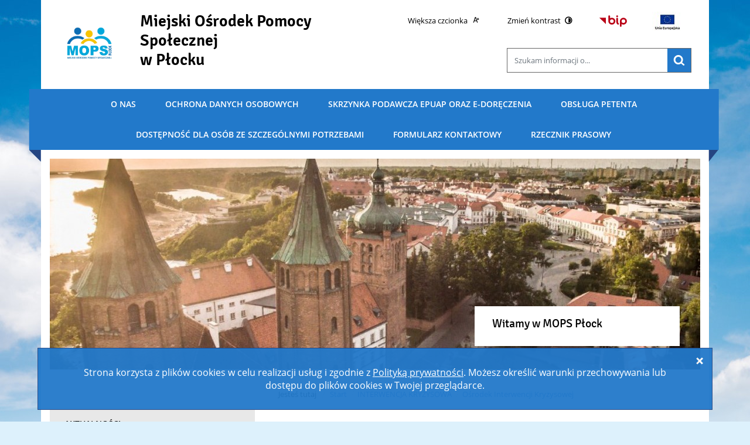

--- FILE ---
content_type: text/html; charset=utf-8
request_url: http://mopsplock.eu/web/index.php?c=page&id=152&v=1717061119
body_size: 10686
content:
<!DOCTYPE html>
<html lang="pl">
<!--[if lte IE 8]>
<script>
    window.location = "http://mopsplock.eu/web/template_61/ie8.php";
</script>
<![endif]-->
<head>
<title>Ośrodek Interwencji Kryzysowej - Miejski Ośrodek Pomocy Społecznej w Płocku</title>
<meta name="description" content="Serwis internetowy Miejskiego Ośrodka Pomocy Społecznej w Płocku, MOPS Płock, świadczenia Płock, 500+ Płock, pomoc Płock" />
<meta name="author" content="Widzialni CMS" />
<meta name="revisit-after" content="3 days" />
<meta name="robots" content="all" />
<meta name="robots" content="index, follow" />
<meta charset="UTF-8" />
<meta name="viewport" content="width=device-width, initial-scale=1, user-scalable=yes">
  <meta property="og:url" content="http://mopsplock.eu/web/index.php?c=page&id=152&v=1768956812" />
  <meta property="og:type" content="article" />
  <meta property="og:title" content="Ośrodek Interwencji Kryzysowej - Miejski Ośrodek Pomocy Społecznej w Płocku" />
  <meta property="og:description" content="Pomoc udzielana jest w formie:

porad i konsultacji: psychologicznych, rodzinnych
interwencji w miejscu zamieszkania
wsparcia emocjonalnego
konsultacji terapeutycznych

 
Specjaliści..." />
    

<script src="http://mopsplock.eu/web/template_61/js/vendor/jquery.min.js"></script>
<script src="http://mopsplock.eu/web/template_61/js/vendor/jquery.easing.min.js"></script>
<script src="http://mopsplock.eu/web/template_61/js/vendor/jquery.mousewheel.js"></script>
<script src="http://mopsplock.eu/web/template_61/js/vendor/jquery.fancybox.js"></script>
<script src="http://mopsplock.eu/web/template_61/js/vendor/bootstrap.min.js"></script>
<script src="http://mopsplock.eu/web/template_61/js/vendor/owl.carousel.min.js"></script>
<script src="http://mopsplock.eu/web/template_61/js/vendor/what-input.min.js"></script>

	<script src="http://mopsplock.eu/web/template_61/js/core.js"></script>
	
	<link rel="stylesheet" media="all" type="text/css" href="http://mopsplock.eu/web/template_61/css/style.css"/>
		<link rel="stylesheet" media="all" type="text/css" href="http://mopsplock.eu/web/template_61/css/socials.css"/>
		<link rel="stylesheet" media="all" type="text/css" href="http://mopsplock.eu/web/template_61/css/addition.css"/>
	<link rel="stylesheet" media="all" type="text/css" href="http://mopsplock.eu/web/template_61/css/socials.css"/>

<link rel="apple-touch-icon" sizes="57x57" href="http://mopsplock.eu/web/template_61/images/favicon/apple-icon-57x57.png">
<link rel="apple-touch-icon" sizes="60x60" href="http://mopsplock.eu/web/template_61/images/favicon/apple-icon-60x60.png">
<link rel="apple-touch-icon" sizes="72x72" href="http://mopsplock.eu/web/template_61/images/favicon/apple-icon-72x72.png">
<link rel="apple-touch-icon" sizes="76x76" href="http://mopsplock.eu/web/template_61/images/favicon/apple-icon-76x76.png">
<link rel="apple-touch-icon" sizes="114x114" href="http://mopsplock.eu/web/template_61/images/favicon/apple-icon-114x114.png">
<link rel="apple-touch-icon" sizes="120x120" href="http://mopsplock.eu/web/template_61/images/favicon/apple-icon-120x120.png">
<link rel="apple-touch-icon" sizes="144x144" href="http://mopsplock.eu/web/template_61/images/favicon/apple-icon-144x144.png">
<link rel="apple-touch-icon" sizes="152x152" href="http://mopsplock.eu/web/template_61/images/favicon/apple-icon-152x152.png">
<link rel="apple-touch-icon" sizes="180x180" href="http://mopsplock.eu/web/template_61/images/favicon/apple-icon-180x180.png">
<link rel="icon" type="image/png" sizes="192x192"  href="http://mopsplock.eu/web/template_61/images/favicon/android-icon-192x192.png">
<link rel="icon" type="image/png" sizes="32x32" href="http://mopsplock.eu/web/template_61/images/favicon/favicon-32x32.png">
<link rel="icon" type="image/png" sizes="96x96" href="http://mopsplock.eu/web/template_61/images/favicon/favicon-96x96.png">
<link rel="icon" type="image/png" sizes="16x16" href="http://mopsplock.eu/web/template_61/images/favicon/favicon-16x16.png">
<link rel="manifest" href="http://mopsplock.eu/web/template_61/images/favicon/manifest.json">
<meta name="msapplication-TileColor" content="#ffffff">
<meta name="msapplication-TileImage" content="http://mopsplock.eu/web/template_61/images/favicon/ms-icon-144x144.png">
<meta name="theme-color" content="#ffffff">

<script>
  var texts = {
			prevSlide: 'Poprzedni slajd',
			nextSlide: 'Następny slajd',
			newer: 'newer',
			older: 'older',		
			articles: 'Artykuły',	
			showSlide: 'Pokaż slajd',        
			searchQuery: 'Szukam informacji o...',
			image: 'Obraz',
			enlargeImage: 'Powiększ obraz',
			closeGallery: 'Zamknij powiększenie',
			prevGallery: 'Poprzedni obraz',
			nextGallery: 'Następny obraz',
			expand: 'rozwiń',
			collapse: 'zwiń',
			pause: 'Wstrzymaj',
			play: 'Wznów',	
			paginationText: 'Slajd numer ',	
			errorIncorrectEmail: 'Nieprawidłowy adres e-mail',
			errorFirstname: 'Wpisz swoje imię',
			errorLastname: 'Wpisz swoje nazwisko',		
			errorFirstLastname: 'Wpisz imię i nazwisko',	
			errorCaptcha: 'Wpisz wynik działania',
			errorContent: 'Wpisz treść pytania',
			errorAgree: 'Musisz wyrazić zgodę na przetwarzanie danych osobowych',
			searchQuery: 'Szukam informacji o...',
			siteMap: 'Mapa strony',
		},
		settings = {
			overlayColor: '#222222',
			pathTemplate: 'http://mopsplock.eu/web/template_61',
			showPopup: 0,
    	popupWidth: 640,
    	popupHeight: 0,
    	popupBackground: '',
			search: 0,		
			templateDir: 'template_61',					
		}
</script>
</head>
<body class="page-page"><ul class="skip-links list-unstyled">
  <li><a href="#main-menu" class="inner">Przejdź do menu głównego</a></li>
  <li><a href="#content-main" class="inner">Przejdź do treści</a></li>
  <li><a href="#search-input" class="inner">Przejdź do wyszukiwarki</a></li>
  <li><a href="mapa-strony">Mapa strony</a></li>
</ul><div class="cookies-msg-wrapper">
	<div class="container cookies-msg">
		<p>Strona korzysta z plików <span lang="en">cookies</span> w celu realizacji usług i zgodnie z <a href="polityka-prywatnosci">Polityką prywatności</a>. Możesz określić warunki przechowywania lub dostępu do plików <span lang="en">cookies</span> w Twojej przeglądarce. <a href="#" class="close-cookie"><i class="icon icon-close" aria-hidden="true"></i><span class="sr-only">Zamknij</span></a></p>
	</div>
</div>
<div class="main-page" tabindex="-1">
	<div class="container main-wrapper">
		<div class="row">
			<div class="col">
			
				<div class="courtain"></div>
				<div class="top-wrapper">
					<div class="header-wrapper">
					<header class="header">
	<section class="header-section">
		<div class="container">
			<div class="row h-100">
				<div class="col-sm-12 col-md-6">
					<div class="row h-100">
						<div class="col-12 col-sm-3 my-auto">
							<div class="pagename-logo"><a href="strona-glowna" title="Strona główna"><p><img src="http://mopsplock.eu/web/container/loga/mopsplock-1735817807.jpg" alt="Miejski Ośrodek Pomocy Społecznej w Płocku" width="105" height="73" /></p></a></div>
						</div>
						<div class=" col-12 col-sm-8 my-auto">
							<h1>Miejski Ośrodek Pomocy Społecznej<span class="br"></span> w Płocku<span class="sr-only"> - Ośrodek Interwencji Kryzysowej</span></h1>
						</div>
					</div>
				</div>
				<div class="col-sm-12 col-md-6">
					<div class="row">
						<div class="col tools-wrapper text-right">
							<ul class="list-inline">
								<li class="list-inline-item font-default">
									<a href="czcionka,1">
										<span>Większa czcionka</span>							
										<i class="icon-font-bigger-1 icon" aria-hidden="true"></i>
									</a>
								</li>
																<li class="list-inline-item contrast-link">
									<a href="kontrast,1">
										<span>Zmień kontrast</span>
										<i class="icon-contrast icon" aria-hidden="true"></i>
									</a>
								</li>
															
										<li class="list-inline-item bip-wrapper">
											<a href="http://www.biuletyn.abip.pl/mopsplock/" target="_blank">
												<svg xmlns="http://www.w3.org/2000/svg" width="47.938" height="20.5" viewBox="0 0 49 20.5">
  <path d="M515.632,18.257L526.8,29.6V18.257h-11.17Zm41.78-.007a6.144,6.144,0,0,0-6.139,6.137V32.96a1.5,1.5,0,1,0,3,0V29.635a6.065,6.065,0,0,0,3.141.893,6.139,6.139,0,0,0,0-12.278m0,9.278a3.14,3.14,0,1,1,3.141-3.141,3.143,3.143,0,0,1-3.141,3.141m-20.1-9.271a6.078,6.078,0,0,0-3.142.893V15.456a1.5,1.5,0,0,0-3,0V24.4s0,0.006,0,.01a6.139,6.139,0,1,0,6.137-6.15m0,9.28a3.14,3.14,0,1,1,3.141-3.14,3.145,3.145,0,0,1-3.141,3.14m11.538,0.152c-0.2-.1-0.815-0.411-0.815-2.794V19.768a1.5,1.5,0,1,0-3,0v5.127c0,1.816.255,4.36,2.463,5.475a1.5,1.5,0,0,0,1.349-2.681m-2.313-10.428a1.65,1.65,0,1,0-1.649-1.647,1.648,1.648,0,0,0,1.649,1.647" transform="translate(-515.625 -13.969)"/>
</svg>												<span class="sr-only">Strona główna - Biuletyn Informacji Publicznej</span>
											</a>							
										</li>
											
									<li class="list-inline-item bip-wrapper"><a href="https://www.funduszedlamazowsza.eu/" target="_blank" title="Otwarcie w nowym
oknie"><img src="/web/container/projekty/nowe-logotypy/logo-UE2.jpg" alt="Regionalny Program
Województwa Mazowieckiego 2014 – 2020" /> </a></li>
							</ul>
						</div>		
					</div>
					<div class="row">
						<div class="col">
							<div class="search-wrapper float-right">
								<h2 class="sr-only">Wyszukiwarka</h2>
								<form method="GET" action="index.php" class="top-search-form" role="search">
									<input type="hidden" name="c" value="search" />
									<label for="search-input" class="sr-only">Wyszukiwana fraza</label>
									<input type="text" id="search-input" class="search-input form-control" placeholder="Szukam informacji o..." name="kword" size="24" value="" />
									<button type="submit" name="search" class="search-btn" />
										<i class="icon-search icon" aria-hidden="true"></i>
										<span class="sr-only">Szukaj</span>
									</button>
								</form>	
							</div>	
						</div>
					</div>
				</div>				
			</div>
		</div>
	</section>
</header><section class="menu-top-wrapper">
	<div class="menu-top" id="main-menu">
		<nav class="navbar navbar-expand-md  main-menu" tabindex="-1">
			<div class="navbar-header"> 
				<h2 class="sr-only">Menu główne</h2>
				<button class="navbar-toggler collapsed" aria-controls="navbar-top" aria-expanded="false" data-target="#navbar-top" data-toggle="collapse" type="button">
					<i class="icon-menu icon-top icon" aria-hidden="true"></i>
					<i class="icon-menu icon-middle icon" aria-hidden="true"></i>
					<i class="icon-menu icon-bottom icon" aria-hidden="true"></i>
					<span class="menu-name">Menu główne</span>
				</button>
			</div>
			<div id="navbar-top" class="collapse navbar-collapse">
			<ul class="mg_menu colMenu menus dropdown-0 " id="mg"><li class="dropdown dropdown-submenu first"><a href="index.php?c=page&amp;id=1" class=" dropdown-toggle toggle-1"  data-toggle="dropdown" data-submenu="" aria-haspopup="true" aria-expanded="false"><span class="title-wrapper"><span class="title">O nas</span></span><span class="caret-wrapper"><i class="icon-angle-down icon" aria-hidden="true"></i></span></a><ul class="mg_menu menus dropdown-menu dropdown-1 " aria-expanded="false"><li class="first"><a href="index.php?c=page&amp;id=11" class="" ><span class="caret-wrapper" aria-hidden="true"><i class="icon-angle-down icon" aria-hidden="true"></i></span><span class="title-wrapper"><span class="title">Historia</span></span></a></li><li class=""><a href="p,12,kadra-zarzadzajaca" class="" ><span class="caret-wrapper" aria-hidden="true"><i class="icon-angle-down icon" aria-hidden="true"></i></span><span class="title-wrapper"><span class="title">Kadra zarządzająca</span></span></a></li></ul></li><li class="dropdown dropdown-submenu last"><a href="p,67,ochrona-danych-osobowych" class=" dropdown-toggle toggle-1"  data-toggle="dropdown" data-submenu="" aria-haspopup="true" aria-expanded="false"><span class="title-wrapper"><span class="title">Ochrona danych osobowych </span></span><span class="caret-wrapper"><i class="icon-angle-down icon" aria-hidden="true"></i></span></a><ul class="mg_menu menus dropdown-menu dropdown-1 " aria-expanded="false"><li class="first"><a href="p,123,inspektor-ochrony-danych" class="" ><span class="caret-wrapper" aria-hidden="true"><i class="icon-angle-down icon" aria-hidden="true"></i></span><span class="title-wrapper"><span class="title">Inspektor Ochrony Danych</span></span></a></li><li class=""><a href="p,124,klauzula-informacyjna-dla-petentow" class="" ><span class="caret-wrapper" aria-hidden="true"><i class="icon-angle-down icon" aria-hidden="true"></i></span><span class="title-wrapper"><span class="title">Klauzula informacyjna dla petentów</span></span></a></li><li class=""><a href="p,164,klauzula-informacyjna-dla-uchodzcow" class="" ><span class="caret-wrapper" aria-hidden="true"><i class="icon-angle-down icon" aria-hidden="true"></i></span><span class="title-wrapper"><span class="title">Klauzula informacyjna dla uchodźców</span></span></a></li><li class=""><a href="p,165,klauzula-informacyjna-dla-osob-udzielajacych-pomocy-humanitarnej-uchodzcom" class="" ><span class="caret-wrapper" aria-hidden="true"><i class="icon-angle-down icon" aria-hidden="true"></i></span><span class="title-wrapper"><span class="title">Klauzula informacyjna dla osób, udzielających pomocy humanitarnej uchodźcom</span></span></a></li><li class=""><a href="p,125,monitoring-wizyjny" class="" ><span class="caret-wrapper" aria-hidden="true"><i class="icon-angle-down icon" aria-hidden="true"></i></span><span class="title-wrapper"><span class="title">Monitoring wizyjny</span></span></a></li><li class=""><a href="p,170,klauzula-informacyjna-dotyczaca-przetwarzania-danych-osobowych-swiadczenie-bon-energetyczny" class="" ><span class="caret-wrapper" aria-hidden="true"><i class="icon-angle-down icon" aria-hidden="true"></i></span><span class="title-wrapper"><span class="title">Klauzula informacyjna dotycząca przetwarzania danych osobowych (Świadczenie – bon energetyczny)</span></span></a></li></ul></li><li class=""><a href="p,126,skrzynka-podawcza-epuap-oraz-e-doreczenia" class="" ><span class="title-wrapper"><span class="title">Skrzynka podawcza ePUAP oraz e-Doręczenia</span></span></a></li><li class="dropdown dropdown-submenu "><a href="p,127,obsluga-petenta" class=" dropdown-toggle toggle-1"  data-toggle="dropdown" data-submenu="" aria-haspopup="true" aria-expanded="false"><span class="title-wrapper"><span class="title">OBSŁUGA PETENTA</span></span><span class="caret-wrapper"><i class="icon-angle-down icon" aria-hidden="true"></i></span></a><ul class="mg_menu menus dropdown-menu dropdown-1 " aria-expanded="false"><li class="first"><a href="p,159,godziny-urzedowania-komorek-organizacyjnych" class="" ><span class="caret-wrapper" aria-hidden="true"><i class="icon-angle-down icon" aria-hidden="true"></i></span><span class="title-wrapper"><span class="title">GODZINY URZĘDOWANIA KOMÓREK ORGANIZACYJNYCH</span></span></a></li></ul></li><li class=""><a href="p,146,dostepnosc-dla-osob-ze-szczegolnymi-potrzebami" class="" ><span class="title-wrapper"><span class="title">Dostępność dla osób ze szczególnymi potrzebami</span></span></a></li><li class=""><a href="p,61,formularz-kontaktowy" class="" ><span class="title-wrapper"><span class="title">Formularz kontaktowy</span></span></a></li><li class=""><a href="p,161,rzecznik-prasowy" class="" ><span class="title-wrapper"><span class="title">Rzecznik prasowy</span></span></a></li></ul>			</div>
		</nav>
	</div>
</section>
					</div>
					
					<section class="section-banertop">
	<h2 class="sr-only">
		Informacje	</h2>
	<div class="banertop-wrapper">
				<div class="banertop" style="background-image:url(files/pl/mini/plock-1602586791.jpg);" >
				<div class="container section-body">
					<div class="row lead-text">
						<div class="lead-wrapper align-self-center">
							<h3> Witamy w MOPS Płock</h3>
							<div class="lead-main-text"></div>
													</div>
						<!--						
						<p class="align-self-center">
							 Witamy w MOPS Płock						</p>
							-->
					</div>
				</div>						
			</div>
				</div>
</section>
				</div>
				
				<div class="row">
					<div class="col-sm-12 col-md-4">
						<div class="menu-wrapper">
  <nav class="navbar navbar-expand-md  main-menu" tabindex="-1">
    <div class="navbar-header"> 
      <h2 class="sr-only">Menu dodatkowe</h2>
      <button class="navbar-toggler collapsed" aria-controls="navbar-top-additional" aria-expanded="false" data-target="#navbar-top-additional" data-toggle="collapse" type="button">
        <i class="icon-menu icon-top icon" aria-hidden="true"></i>
        <i class="icon-menu icon-middle icon" aria-hidden="true"></i>
        <i class="icon-menu icon-bottom icon" aria-hidden="true"></i>
        <span class="menu-name">Menu dodatkowe</span>
      </button>
    </div>
    <div id="navbar-top-additional" class="collapse navbar-collapse">
    <ul class="md_menu colMenu menus dropdown-0 " id="md"><li class="first"><a href="/" class="" ><span class="title-wrapper"><span class="title">AKTUALNOŚCI</span></span></a></li><li class=""><a href="p,63,jestem-tu-pierwszy-raz" class="" ><span class="title-wrapper"><span class="title">JESTEM TU PIERWSZY RAZ</span></span></a></li><li class="dropdown dropdown-submenu "><a href="p,68,pomoc-osobom-niepelnosprawnym-i-seniorom" class=" dropdown-toggle toggle-1"  data-toggle="dropdown" data-submenu="" aria-haspopup="true" aria-expanded="false"><span class="title-wrapper"><span class="title">POMOC OSOBOM NIEPEŁNOSPRAWNYM I SENIOROM</span></span><span class="caret-wrapper"><i class="icon-angle-right icon" aria-hidden="true"></i></span></a><ul class="md_menu menus dropdown-menu dropdown-1 " aria-expanded="false"><li class="first"><a href="p,100,dofinansowania-ze-srodkow-pfron" class="" ><span class="caret-wrapper" aria-hidden="true"><i class="icon-angle-right icon" aria-hidden="true"></i></span><span class="title-wrapper"><span class="title">Dofinansowania ze środków PFRON.</span></span></a></li><li class=""><a href="p,151,aktywny-samorzad" class="" ><span class="caret-wrapper" aria-hidden="true"><i class="icon-angle-right icon" aria-hidden="true"></i></span><span class="title-wrapper"><span class="title">Aktywny Samorząd</span></span></a></li><li class=""><a href="p,101,uslugi-swiadczone-w-miejscu-zamieszkania-i-pomoc-instytucjonalna" class="" ><span class="caret-wrapper" aria-hidden="true"><i class="icon-angle-right icon" aria-hidden="true"></i></span><span class="title-wrapper"><span class="title">Usługi świadczone w miejscu zamieszkania i pomoc instytucjonalna.</span></span></a></li><li class=""><a href="p,102,wypozyczalnia-sprzetu-medyczno-rehabilitacyjnego" class="" ><span class="caret-wrapper" aria-hidden="true"><i class="icon-angle-right icon" aria-hidden="true"></i></span><span class="title-wrapper"><span class="title">Wypożyczalnia sprzętu medyczno – rehabilitacyjnego.</span></span></a></li><li class=""><a href="p,103,wsparcie-seniorow" class="" ><span class="caret-wrapper" aria-hidden="true"><i class="icon-angle-right icon" aria-hidden="true"></i></span><span class="title-wrapper"><span class="title">Wsparcie seniorów.</span></span></a></li></ul></li><li class="dropdown dropdown-submenu "><a href="p,72,pomoc-dziecku-i-rodzinie" class=" dropdown-toggle toggle-1"  data-toggle="dropdown" data-submenu="" aria-haspopup="true" aria-expanded="false"><span class="title-wrapper"><span class="title">POMOC DZIECKU I RODZINIE</span></span><span class="caret-wrapper"><i class="icon-angle-right icon" aria-hidden="true"></i></span></a><ul class="md_menu menus dropdown-menu dropdown-1 " aria-expanded="false"><li class="first"><a href="p,104,piecza-zastepcza" class="" ><span class="caret-wrapper" aria-hidden="true"><i class="icon-angle-right icon" aria-hidden="true"></i></span><span class="title-wrapper"><span class="title">Piecza zastępcza</span></span></a></li><li class=""><a href="p,106,asystenci-rodziny" class="" ><span class="caret-wrapper" aria-hidden="true"><i class="icon-angle-right icon" aria-hidden="true"></i></span><span class="title-wrapper"><span class="title">Asystenci rodziny</span></span></a></li><li class=""><a href="p,107,placowki-wsparcia-dziennego-dla-dzieci-i-mlodziezy" class="" ><span class="caret-wrapper" aria-hidden="true"><i class="icon-angle-right icon" aria-hidden="true"></i></span><span class="title-wrapper"><span class="title">Placówki wsparcia dziennego dla dzieci i młodzieży</span></span></a></li></ul></li><li class="dropdown dropdown-submenu "><a href="p,76,integracja-i-wlaczenie-spoleczne" class=" dropdown-toggle toggle-1"  data-toggle="dropdown" data-submenu="" aria-haspopup="true" aria-expanded="false"><span class="title-wrapper"><span class="title">INTEGRACJA I WŁĄCZENIE SPOŁECZNE</span></span><span class="caret-wrapper"><i class="icon-angle-right icon" aria-hidden="true"></i></span></a><ul class="md_menu menus dropdown-menu dropdown-1 " aria-expanded="false"><li class="first"><a href="p,108,pomoc-osobom-bezdomnym" class="" ><span class="caret-wrapper" aria-hidden="true"><i class="icon-angle-right icon" aria-hidden="true"></i></span><span class="title-wrapper"><span class="title">Pomoc osobom bezdomnym</span></span></a></li><li class=""><a href="p,109,pomoc-mniejszosciom-narodowosciowym-i-repatriantom" class="" ><span class="caret-wrapper" aria-hidden="true"><i class="icon-angle-right icon" aria-hidden="true"></i></span><span class="title-wrapper"><span class="title">Pomoc mniejszościom narodowościowym i repatriantom.</span></span></a></li><li class=""><a href="p,110,wolontariat" class="" ><span class="caret-wrapper" aria-hidden="true"><i class="icon-angle-right icon" aria-hidden="true"></i></span><span class="title-wrapper"><span class="title">Wolontariat</span></span></a></li></ul></li><li class="dropdown dropdown-submenu "><a href="p,80,interwencja-kryzysowa" class=" dropdown-toggle toggle-1"  data-toggle="dropdown" data-submenu="" aria-haspopup="true" aria-expanded="false"><span class="title-wrapper"><span class="title">INTERWENCJA KRYZYSOWA</span></span><span class="caret-wrapper"><i class="icon-angle-right icon" aria-hidden="true"></i></span></a><ul class="md_menu menus dropdown-menu dropdown-1 " aria-expanded="false"><li class="first"><a href="p,152,osrodek-interwencji-kryzysowej" class="selected" ><span class="caret-wrapper" aria-hidden="true"><i class="icon-angle-right icon" aria-hidden="true"></i></span><span class="title-wrapper"><span class="title">Ośrodek Interwencji Kryzysowej</span></span></a></li><li class=""><a href="p,168,standardy-ochrony-dzieci-przed-krzywdzeniem" class="" ><span class="caret-wrapper" aria-hidden="true"><i class="icon-angle-right icon" aria-hidden="true"></i></span><span class="title-wrapper"><span class="title">Standardy Ochrony Dzieci przed Krzywdzeniem</span></span></a></li><li class=""><a href="p,114,miejski-zespol-interdyscyplinarny-ds-przeciwdzialania-przemocy-domowej" class="" ><span class="caret-wrapper" aria-hidden="true"><i class="icon-angle-right icon" aria-hidden="true"></i></span><span class="title-wrapper"><span class="title">Miejski Zespół Interdyscyplinarny ds. Przeciwdziałania Przemocy Domowej</span></span></a></li><li class=""><a href="p,153,telefon-informacyjno-wspierajacy" class="" ><span class="caret-wrapper" aria-hidden="true"><i class="icon-angle-right icon" aria-hidden="true"></i></span><span class="title-wrapper"><span class="title">Telefon informacyjno - wspierający</span></span></a></li></ul></li><li class="dropdown dropdown-submenu "><a href="p,84,dodatek-mieszkaniowy-i-energetyczny-bon-energetyczny-wniosek-o-refundacje-podatku-vat" class=" dropdown-toggle toggle-1"  data-toggle="dropdown" data-submenu="" aria-haspopup="true" aria-expanded="false"><span class="title-wrapper"><span class="title">DODATEK MIESZKANIOWY I ENERGETYCZNY, BON ENERGETYCZNY, WNIOSEK O REFUNDACJĘ PODATKU VAT</span></span><span class="caret-wrapper"><i class="icon-angle-right icon" aria-hidden="true"></i></span></a><ul class="md_menu menus dropdown-menu dropdown-1 " aria-expanded="false"><li class="first"><a href="p,117,dodatek-mieszkaniowy" class="" ><span class="caret-wrapper" aria-hidden="true"><i class="icon-angle-right icon" aria-hidden="true"></i></span><span class="title-wrapper"><span class="title">Dodatek mieszkaniowy</span></span></a></li><li class=""><a href="p,169,bon-energetyczny-2024-rok" class="" ><span class="caret-wrapper" aria-hidden="true"><i class="icon-angle-right icon" aria-hidden="true"></i></span><span class="title-wrapper"><span class="title">Bon energetyczny – 2024 rok</span></span></a></li><li class=""><a href="p,118,dodatek-energetyczny" class="" ><span class="caret-wrapper" aria-hidden="true"><i class="icon-angle-right icon" aria-hidden="true"></i></span><span class="title-wrapper"><span class="title">Dodatek energetyczny</span></span></a></li><li class=""><a href="p,166,wniosek-o-refundacje-podatku-vat" class="" ><span class="caret-wrapper" aria-hidden="true"><i class="icon-angle-right icon" aria-hidden="true"></i></span><span class="title-wrapper"><span class="title">Wniosek o refundację podatku VAT</span></span></a></li></ul></li><li class="dropdown dropdown-submenu "><a href="p,88,swiadczenia-rodzinne-i-alimentacyjne" class=" dropdown-toggle toggle-1"  data-toggle="dropdown" data-submenu="" aria-haspopup="true" aria-expanded="false"><span class="title-wrapper"><span class="title">ŚWIADCZENIA RODZINNE I ALIMENTACYJNE</span></span><span class="caret-wrapper"><i class="icon-angle-right icon" aria-hidden="true"></i></span></a><ul class="md_menu menus dropdown-menu dropdown-1 " aria-expanded="false"><li class="first"><a href="p,129,zasilek-rodzinny-i-dodatki-do-zasilku" class="" ><span class="caret-wrapper" aria-hidden="true"><i class="icon-angle-right icon" aria-hidden="true"></i></span><span class="title-wrapper"><span class="title">Zasiłek rodzinny i dodatki do zasiłku</span></span></a></li><li class=""><a href="p,130,pozostale-swiadczenia" class="" ><span class="caret-wrapper" aria-hidden="true"><i class="icon-angle-right icon" aria-hidden="true"></i></span><span class="title-wrapper"><span class="title">Pozostałe świadczenia</span></span></a></li><li class=""><a href="p,142,swiadczenia-alimentacyjne" class="" ><span class="caret-wrapper" aria-hidden="true"><i class="icon-angle-right icon" aria-hidden="true"></i></span><span class="title-wrapper"><span class="title">Świadczenia alimentacyjne</span></span></a></li><li class=""><a href="p,143,postepowanie-wobec-dluznikow-alimentacyjnych" class="" ><span class="caret-wrapper" aria-hidden="true"><i class="icon-angle-right icon" aria-hidden="true"></i></span><span class="title-wrapper"><span class="title">Postępowanie wobec dłużników alimentacyjnych</span></span></a></li><li class=""><a href="p,145,program-czyste-powietrze" class="" ><span class="caret-wrapper" aria-hidden="true"><i class="icon-angle-right icon" aria-hidden="true"></i></span><span class="title-wrapper"><span class="title">Program &quot;Czyste Powietrze&quot;</span></span></a></li><li class=""><a href="p,144,kryterium-dochodowe-i-wysokosc-swiadczen" class="" ><span class="caret-wrapper" aria-hidden="true"><i class="icon-angle-right icon" aria-hidden="true"></i></span><span class="title-wrapper"><span class="title">Kryterium dochodowe i wysokość świadczeń</span></span></a></li><li class=""><a href="p,167,material-informacyjny-w-tym-nowe-swiadczenie-pielegnacyjne-od-1-stycznia-2024-r" class="" ><span class="caret-wrapper" aria-hidden="true"><i class="icon-angle-right icon" aria-hidden="true"></i></span><span class="title-wrapper"><span class="title">Materiał informacyjny, w tym nowe świadczenie pielęgnacyjne od 1 stycznia 2024 r.</span></span></a></li></ul></li><li class="dropdown dropdown-submenu "><a href="p,92,programy-i-projekty" class=" dropdown-toggle toggle-1"  data-toggle="dropdown" data-submenu="" aria-haspopup="true" aria-expanded="false"><span class="title-wrapper"><span class="title">PROGRAMY I PROJEKTY</span></span><span class="caret-wrapper"><i class="icon-angle-right icon" aria-hidden="true"></i></span></a><ul class="md_menu menus dropdown-menu dropdown-1 " aria-expanded="false"><li class="first"><a href="p,93,aktualne-programy-i-projekty" class="" ><span class="caret-wrapper" aria-hidden="true"><i class="icon-angle-right icon" aria-hidden="true"></i></span><span class="title-wrapper"><span class="title">Aktualne programy i projekty</span></span></a></li><li class=""><a href="p,175,program-asystent-osobisty-osoby-z-niepelnosprawnoscia-dla-jednostek-samorzadu-terytorialnego-edycja-2026" class="" ><span class="caret-wrapper" aria-hidden="true"><i class="icon-angle-right icon" aria-hidden="true"></i></span><span class="title-wrapper"><span class="title">PROGRAM „ASYSTENT OSOBISTY OSOBY Z NIEPEŁNOSPRAWNOŚCIĄ” DLA JEDNOSTEK SAMORZĄDU TERYTORIALNEGO– EDYCJA 2026</span></span></a></li><li class=""><a href="p,176,opieka-wytchnieniowa-dla-jednostek-samorzadu-terytorialnego-edycja-2026" class="" ><span class="caret-wrapper" aria-hidden="true"><i class="icon-angle-right icon" aria-hidden="true"></i></span><span class="title-wrapper"><span class="title">„Opieka wytchnieniowa” dla Jednostek Samorządu Terytorialnego - edycja 2026</span></span></a></li><li class=""><a href="p,122,zrealizowane-programy-i-projekty" class="" ><span class="caret-wrapper" aria-hidden="true"><i class="icon-angle-right icon" aria-hidden="true"></i></span><span class="title-wrapper"><span class="title">Zrealizowane programy i projekty</span></span></a></li></ul></li><li class="dropdown dropdown-submenu "><a href="p,171,powiatowy-zespol-do-spraw-orzekania-o-niepelnosprawnosci" class=" dropdown-toggle toggle-1"  data-toggle="dropdown" data-submenu="" aria-haspopup="true" aria-expanded="false"><span class="title-wrapper"><span class="title">Powiatowy Zespoł do Spraw Orzekania o Niepełnosprawności</span></span><span class="caret-wrapper"><i class="icon-angle-right icon" aria-hidden="true"></i></span></a><ul class="md_menu menus dropdown-menu dropdown-1 " aria-expanded="false"><li class="first"><a href="p,172,aktualnosci" class="" ><span class="caret-wrapper" aria-hidden="true"><i class="icon-angle-right icon" aria-hidden="true"></i></span><span class="title-wrapper"><span class="title">Aktualności</span></span></a></li><li class=""><a href="p,173,dokumenty-do-pobrania" class="" ><span class="caret-wrapper" aria-hidden="true"><i class="icon-angle-right icon" aria-hidden="true"></i></span><span class="title-wrapper"><span class="title">Dokumenty do pobrania</span></span></a></li></ul></li><li class=""><a href="p,174,podziel-sie-posilkiem-lodowki-spoleczne-w-plocku" class="" ><span class="title-wrapper"><span class="title">Podziel się posiłkiem – Lodówki Społeczne w Płocku</span></span></a></li></ul>    </div>
  </nav>
</div>

  <section class="section section-modules-2">
    <ul class="row">
      <li class="col-12">
	<div class="module mod-readalso">
		<div class="module-icon" aria-hidden="true">
		</div>
		<h2 class="module-name">
			Zobacz też		</h2>
		<div class="module-text">
              <ul class="list-unstyled">
                  <li>
            <a href="https://plock.eu/" >
              <span class="icon-angle-right icon" aria-hidden="true"></span>  
              <span class="title">Urząd Miasta Płocka</span>
            </a>
          </li>
                    <li>
            <a href="https://www.pfron.org.pl/" >
              <span class="icon-angle-right icon" aria-hidden="true"></span>  
              <span class="title">Państwowy Fundusz Rehabilitacji Osób Niepełnosprawnych</span>
            </a>
          </li>
                  </ul> 
        		</div>
	</div>
</li>      <li class="col-12">
	<div class="module contact-address">
		<div class="module-icon" aria-hidden="true">
		<svg xmlns="http://www.w3.org/2000/svg" version="1.1" preserveAspectRatio="xMinYMin meet" viewBox="0 0 27 35.7">
<g>
	<defs>
		<rect id="SVGID_8_" width="25.7" height="35.7"/>
	</defs>
	<clipPath id="SVGID_9_">
		<use xlink:href="#SVGID_8_"  overflow="visible"/>
	</clipPath>
	
		<path clip-path="url(#SVGID_9_)" fill="none" stroke="#000000" stroke-width="1.7" stroke-linecap="round" stroke-linejoin="round" stroke-miterlimit="10" d="
		M24.85,12.85c0,8-12,22-12,22s-12-14-12-22c0-6.627,5.373-12,12-12C19.477,0.85,24.85,6.223,24.85,12.85z"/>
	
		<circle clip-path="url(#SVGID_9_)" fill="none" stroke="#000000" stroke-width="1.7" stroke-linecap="round" stroke-linejoin="round" stroke-miterlimit="10" cx="12.85" cy="12.85" r="5"/>
</g>
</svg>
		</div>
		<h2 class="module-name">
			Kontakt		</h2>
		<div class="module-text">
			<p>Miejski Ośrodek Pomocy Społecznej  <br />ul. Zgliczyńskiego 4<br />09-400 Płock<br />Tel.: 24 364 02 10<br />Fax: 24 364 02 13</p>		</div>
	</div>
</li>
<li class="col-12">
	<div class="module contact-email">
		<div class="module-icon" aria-hidden="true">
		<svg xmlns="http://www.w3.org/2000/svg" version="1.1" preserveAspectRatio="xMinYMin meet" viewBox="0 0 65 48.5">
<g>
	<defs>
		<rect id="SVGID_11_" width="64.5" height="48.5"/>
	</defs>
	<clipPath id="SVGID_33_">
		<use xlink:href="#SVGID_11_"  overflow="visible"/>
	</clipPath>
	
		<path clip-path="url(#SVGID_33_)" fill="none" stroke="#000000" stroke-width="2.5" stroke-linecap="round" stroke-linejoin="round" stroke-miterlimit="10" d="
		M59.25,47.25h-54c-2.209,0-4-1.791-4-4v-38c0-2.209,1.791-4,4-4h54c2.209,0,4,1.791,4,4v38C63.25,45.459,61.459,47.25,59.25,47.25z
		"/>
	
		<line clip-path="url(#SVGID_33_)" fill="none" stroke="#000000" stroke-width="2.5" stroke-linecap="round" stroke-linejoin="round" stroke-miterlimit="10" x1="7.25" y1="39.25" x2="26.25" y2="25.25"/>
	
		<line clip-path="url(#SVGID_33_)" fill="none" stroke="#000000" stroke-width="2.5" stroke-linecap="round" stroke-linejoin="round" stroke-miterlimit="10" x1="38.25" y1="25.25" x2="57.25" y2="39.25"/>
	
		<path clip-path="url(#SVGID_33_)" fill="none" stroke="#000000" stroke-width="2.5" stroke-linecap="round" stroke-linejoin="round" stroke-miterlimit="10" d="
		M7.25,9.25l19.854,16.678c2.976,2.499,7.316,2.499,10.292,0L57.25,9.25"/>
</g>
</svg>
		</div>
		<h2 class="module-name">
			Napisz do nas		</h2>
		<div class="module-text">
			<p>e-mail: <a href="mailto:sekretariat@mopsplock.eu">sekretariat@mopsplock.eu</a></p>
			<a href="p,61,kontakt" class="more">
				Napisz do nas			</a>				
		</div>
	</div>
</li>	



    </ul>
  </section>
					
					</div>
					<div class="col-sm-12 col-md-8">
						<div class="path ">
  <nav aria-label="Jesteś tutaj">
    <ol class="list-inline">
      <li aria-hidden="true">
        Jesteś tutaj      </li>
      <li class="list-inline-item"><a href="index.php">Start</a></li><li class="list-inline-item"><a href="p,80,interwencja-kryzysowa">INTERWENCJA KRYZYSOWA</a></li><li class="list-inline-item"><a href="p,152,osrodek-interwencji-kryzysowej">Ośrodek Interwencji Kryzysowej</a></li>    </ol>
  </nav>			
</div>						<div class="content-wrapper">
							<main class="content-main skip-main" tabindex="-1" id="content-main">
								<h2>Ośrodek Interwencji Kryzysowej</h2>

  <div class="printers-wrapper">
    <ul class="list-inline">
      <li class="list-inline-item"><a href="/web/index.php?c=page&amp;id=152&amp;print=1" target="_blank"><i class="icon-print icon" aria-hidden="true"></i><span class="sr-only">Drukuj zawartość bieżącej strony</span></a></li>
      <li class="list-inline-item"><a href="/web/index.php?c=page&amp;id=152&amp;pdf=1" target="_blank"><i class="icon-file-pdf icon" aria-hidden="true"></i><span class="sr-only">Zapisz tekst bieżącej strony do PDF</span></a></li>
    </ul>
  </div>
  	


    <div class="main-text main-text-wrapper">
      <p>Pomoc udzielana jest w formie:</p>
<ul>
<li>porad i konsultacji: psychologicznych, rodzinnych</li>
<li>interwencji w miejscu zamieszkania</li>
<li>wsparcia emocjonalnego</li>
<li>konsultacji terapeutycznych</li>
</ul>
<p> </p>
<p>Specjaliści Ośrodka Interwencji Kryzysowej:</p>
<ul>
<li>psycholodzy</li>
<li>pedagodzy</li>
<li>specjalista psychopterapii uzależnień</li>
<li>mediator rodzinny</li>
<li>specjalista pracy socjalnej</li>
</ul>      <div class="clearfix"></div>
          </div>
        <section class="row social-plugins-wrapper">
      <div class="col-12">    
      <div class="twitter"><iframe src="//platform.twitter.com/widgets/tweet_button.html"></iframe></div><div class="fblike"><iframe src="http://www.facebook.com/plugins/like.php?href=http%3A%2F%2Fmopsplock.eu%2Fweb%2Findex.php%3Fc%3Dpage%26id%3D152&amp;layout=standard&amp;show_faces=true&amp;width=400&amp;action=like&amp;font=tahoma&amp;colorscheme=light&amp;height=32&amp;show_faces=false"></iframe></div>      </div>  
    </section>
    							</main>	
						</div>						
					</div>					
				</div>
	
				  <section class="section section-support">
    <div class="container">
      <div class="row">
        <div class="col">
        
        </div>
      </div>
    </div>
  </section>	

<footer>
	<div class="footer-wrapper">
		<div class="container">
			<div class="row">
				<div class="col-12 col-md-6 order-2 order-sm-2 order-md-1 logo-footer-wrapper">
					<div class="row">
						<div class="col-12 col-md-4">
							<div aria-hidden="true">
								<svg xmlns="http://www.w3.org/2000/svg" version="1.1" preserveAspectRatio="xMinYMin meet" viewBox="0 0 66 30">
  <g class="type">
    <polygon points="10.3,21.7 8.5,27.5 6.8,27.5 5.9,24.4 5,27.5 3.4,27.5 1.5,21.7 3.4,21.7 4.2,24.8 5.1,21.7
  	6.7,21.7 7.6,24.8 8.5,21.7 "></polygon>
    <rect x="10.6" y="21.7" width="1.7" height="5.8"></rect>
    <path d="M19.1,19.8v7.7h-1.7V27c-0.4,0.4-0.9,0.7-1.7,0.7c-1.5,0-2.8-1.3-2.8-3.1c0-1.7,1.2-3.1,2.8-3.1
    	c0.8,0,1.3,0.3,1.7,0.7v-2.5H19.1z M17.4,24.6c0-0.9-0.6-1.4-1.4-1.4s-1.4,0.5-1.4,1.4c0,0.9,0.6,1.4,1.4,1.4S17.4,25.5,17.4,24.6"></path>
    <polygon points="24.4,25.9 24.4,27.5 19.8,27.5 19.8,26.4 22,23.3 19.9,23.3 19.9,21.7 24.3,21.7 24.3,22.9
    	22.1,25.9 "></polygon>
    <rect x="25" y="21.7" width="1.7" height="5.8"></rect>
    <path d="M33.5,21.7v5.8h-1.7V27c-0.4,0.4-0.9,0.7-1.7,0.7c-1.5,0-2.8-1.3-2.8-3.1c0-1.7,1.2-3.1,2.8-3.1
    	c0.8,0,1.3,0.3,1.7,0.7v-0.5H33.5z M31.8,24.6c0-0.9-0.6-1.4-1.4-1.4S29,23.7,29,24.6c0,0.9,0.6,1.4,1.4,1.4S31.8,25.5,31.8,24.6"></path>
    <rect x="34.3" y="19.8" width="1.7" height="7.7"></rect>
    <path d="M42.4,24v3.6h-1.7v-3.3c0-0.7-0.5-1.1-1-1.1c-0.6,0-1.1,0.4-1.1,1.2v3.2h-1.7v-5.8h1.7v0.5
    	c0.3-0.4,0.9-0.7,1.7-0.7C41.4,21.6,42.4,22.4,42.4,24"></path>
    <rect x="43.2" y="21.7" width="1.7" height="5.8"></rect>
    <path d="M45.6,26.4c0-0.6,0.5-1.1,1.1-1.1s1.1,0.5,1.1,1.1c0,0.6-0.5,1.1-1.1,1.1S45.6,27,45.6,26.4"></path>
    <path d="M47.9,24.6c0-1.7,1.4-3.1,3.1-3.1s3.1,1.3,3.1,3.1c0,1.7-1.4,3.1-3.1,3.1S47.9,26.3,47.9,24.6
    	 M52.3,24.6c0-0.8-0.6-1.4-1.3-1.4c-0.8,0-1.3,0.5-1.3,1.4c0,0.8,0.6,1.4,1.3,1.4C51.7,26,52.3,25.4,52.3,24.6"></path>
    <path d="M58.1,21.6v2c-0.7-0.1-1.7,0.2-1.7,1.3v2.6h-1.7v-5.8h1.7v1C56.6,22,57.3,21.6,58.1,21.6"></path>
    <path d="M64.5,21.7v5.5c0,1.9-1.5,2.8-3,2.8c-1.2,0-2.2-0.5-2.7-1.4l1.5-0.9c0.2,0.4,0.6,0.7,1.3,0.7
    	c0.8,0,1.3-0.4,1.3-1.2v-0.5c-0.4,0.5-0.9,0.8-1.7,0.8c-1.6,0-2.8-1.3-2.8-2.9s1.2-2.9,2.8-2.9c0.8,0,1.3,0.3,1.7,0.8v-0.6H64.5z
    	 M62.8,24.5c0-0.8-0.6-1.3-1.4-1.3S60,23.7,60,24.5s0.6,1.3,1.4,1.3S62.8,25.3,62.8,24.5"></path>
    <polygon points="2.6,15.3 2.6,16 4.3,16 4.3,17 2.6,17 2.6,18.7 1.5,18.7 1.5,14.2 4.3,14.2 4.3,15.3 "></polygon>
    <path d="M7.7,15.4v3.3h-1v-0.3c-0.2,0.2-0.5,0.4-0.9,0.4c-0.7,0-1.2-0.5-1.2-1.4v-2h1v1.9
    	c0,0.4,0.3,0.6,0.6,0.6c0.4,0,0.6-0.2,0.6-0.7v-1.8H7.7z"></path>
    <path d="M11.3,16.7v2h-1v-1.9c0-0.4-0.3-0.6-0.6-0.6c-0.4,0-0.6,0.2-0.6,0.7v1.8h-1v-3.3h1v0.3
    	c0.2-0.2,0.5-0.4,0.9-0.4C10.7,15.3,11.3,15.8,11.3,16.7"></path>
    <path d="M15,14.2v4.4h-1v-0.3c-0.2,0.3-0.5,0.4-1,0.4c-0.9,0-1.6-0.8-1.6-1.7c0-1,0.7-1.7,1.6-1.7
    	c0.4,0,0.8,0.2,1,0.4v-1.5H15z M14,17c0-0.5-0.3-0.8-0.8-0.8s-0.8,0.3-0.8,0.8c0,0.5,0.3,0.8,0.8,0.8S14,17.5,14,17"></path>
    <path d="M18.8,15.4v3.3h-1v-0.3c-0.2,0.3-0.5,0.4-1,0.4c-0.9,0-1.6-0.8-1.6-1.7c0-1,0.7-1.7,1.6-1.7
    	c0.4,0,0.8,0.2,1,0.4v-0.3H18.8z M17.8,17c0-0.5-0.3-0.8-0.8-0.8s-0.8,0.3-0.8,0.8c0,0.5,0.3,0.8,0.8,0.8S17.8,17.5,17.8,17"></path>
    <path d="M19.1,17c0-1,0.7-1.7,1.7-1.7c0.6,0,1.2,0.3,1.5,0.8l-0.9,0.5c-0.1-0.2-0.3-0.4-0.6-0.4
    	c-0.4,0-0.7,0.3-0.7,0.8s0.3,0.8,0.7,0.8c0.3,0,0.5-0.1,0.6-0.4l0.9,0.5c-0.3,0.5-0.8,0.8-1.5,0.8C19.8,18.8,19.1,18,19.1,17"></path>
    <path d="M22.5,15.4h1v3.3c0,1-0.5,1.5-1.5,1.4v-0.9c0.4,0,0.5-0.1,0.5-0.5V15.4z"></path>
    <path d="M27.2,15.4v3.3h-1v-0.3c-0.2,0.3-0.5,0.4-1,0.4c-0.9,0-1.6-0.8-1.6-1.7c0-1,0.7-1.7,1.6-1.7
    	c0.4,0,0.8,0.2,1,0.4v-0.3H27.2z M26.3,17c0-0.5-0.3-0.8-0.8-0.8c-0.4,0-0.8,0.3-0.8,0.8c0,0.5,0.3,0.8,0.8,0.8
    	C25.9,17.8,26.3,17.5,26.3,17"></path>
  </g>
  <g class="signet">
    <path d="M56.2,1.7c-2.9,0-5.7,0.7-8.3,2v2.8c2.6-1.3,5.3-2,8.3-2c2.9,0,5.7,0.7,8.3,2V3.7
    	C61.9,2.4,59.2,1.7,56.2,1.7 M48,7.8v2.8c1.5-0.7,3-1.3,4.6-1.6c-0.8,0.9-1.2,2-1.2,3.3c0,1.3,0.5,2.5,1.3,3.4
    	c-1.6-0.3-3.2-0.9-4.7-1.7v2.8c2.6,1.3,5.3,2,8.3,2c2.9,0,5.7-0.7,8.3-2v-2.8c-1.5,0.8-3.1,1.3-4.7,1.7c0.8-0.9,1.3-2,1.3-3.4
    	c0-1.3-0.5-2.4-1.2-3.3c1.6,0.3,3.1,0.9,4.6,1.6V7.8c-2.6-1.3-5.3-2-8.3-2C53.3,5.8,50.5,6.5,48,7.8 M58.3,12.2
    	c0,1.3-0.9,2.2-2.1,2.2s-2.1-0.9-2.1-2.2S55,10,56.2,10S58.3,10.9,58.3,12.2"></path>
  </g>
</svg>							</div>
						</div>
						<div class="col-12 col-md-8">
							<p>Szablon strony opracowany przez Fundację Widzialni</p>
						</div>						
					</div>
				</div>				
				<div class="col-12 col-md-6 order-1 order-sm-1 order-md-2 menu-footer-wrapper my-auto text-right">
					<div class="row">
						<div class="col footer-menu">
							<ul class="list-inline"><li class="list-inline-item first"><a href="p,20,polityka-prywatnosci" class="" ><span class="title-wrapper"><span class="title">Polityka prywatności</span></span></a></li></ul>									<script>
										$('.menu-footer-wrapper ul li').removeClass('first');
										$('.menu-footer-wrapper ul').prepend('<li class="list-inline-item first"><a href="deklaracja-dostepnosci">Deklaracja dostępności</a></li>');
									</script>	
										
						</div>
					</div>
					<div class="row">
						<div class="col social-wrapper ">
													
						</div>
					</div>					
				</div>

			</div>
		</div>
	</div>
</footer>
				<!-- Modal -->
<div class="modal fade" id="popupModal" tabindex="-1" role="dialog" aria-labelledby="modalLabel3" aria-describedby="modalDesc3">
	<div class="modal-dialog mw-100 w-75" role="document">
		<div class="modal-content">
			<div class="modal-header">
				<button type="button" class="close" data-dismiss="modal">
					<span class="icon-close icon" aria-hidden="true"></span>
					<span class="sr-only">Zamknij okno</span>
				</button>
				<h2 class="modal-title" id="modalLabel3">Informacja</h2>
			</div>
			<div class="modal-body" id="modalDesc3">
				<div class="text-block">
					<div class="popup-text"><p class="ql-align-center" style="text-align: center;"><strong><em><u>MIEJSKI OŚRODEK POMOCY SPOŁECZNEJ W PŁOCKU INFORMUJE </u></em></strong></p><p style="text-align: center;"><strong>zasiłki socjalne z dnia 04.04.2021r. oraz 05.04.2021r. <br />wypłacane będą dnia 06.04.2021r.</strong></p></div>				</div>
			</div>
			<div class="modal-footer">
								<button type="button" class="more" data-dismiss="modal">Zamknij</button>
							</div>
		</div>
	</div>
</div>		
			</div>		
		</div>	
	</div>
</div>
</body>
</html>